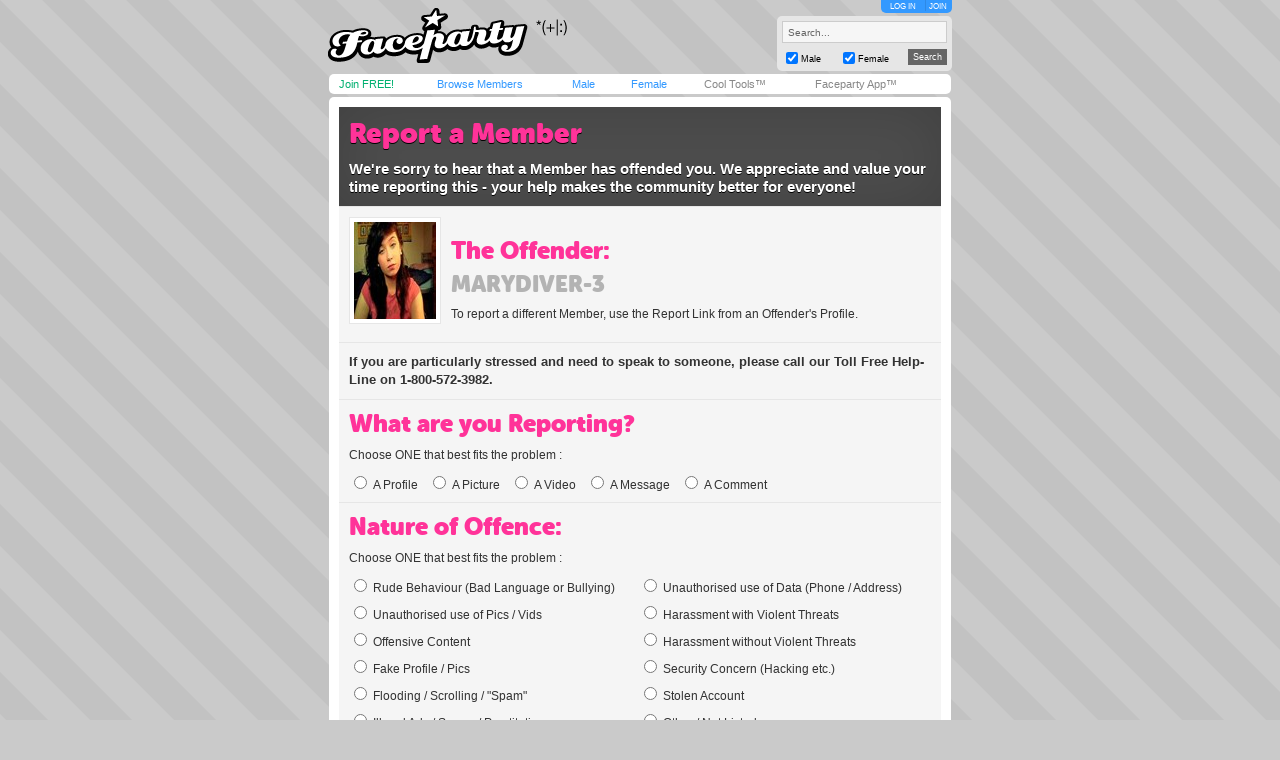

--- FILE ---
content_type: text/html; charset=utf-8
request_url: https://www.google.com/recaptcha/api2/anchor?ar=1&k=6LfZUP8SAAAAAGHPS3_Uv57NlGlhWKRfw47pbbTE&co=aHR0cHM6Ly9mYWNlcGFydHkuY29tOjQ0Mw..&hl=en-GB&v=PoyoqOPhxBO7pBk68S4YbpHZ&size=normal&anchor-ms=20000&execute-ms=30000&cb=4j3om7ejvsoc
body_size: 49598
content:
<!DOCTYPE HTML><html dir="ltr" lang="en-GB"><head><meta http-equiv="Content-Type" content="text/html; charset=UTF-8">
<meta http-equiv="X-UA-Compatible" content="IE=edge">
<title>reCAPTCHA</title>
<style type="text/css">
/* cyrillic-ext */
@font-face {
  font-family: 'Roboto';
  font-style: normal;
  font-weight: 400;
  font-stretch: 100%;
  src: url(//fonts.gstatic.com/s/roboto/v48/KFO7CnqEu92Fr1ME7kSn66aGLdTylUAMa3GUBHMdazTgWw.woff2) format('woff2');
  unicode-range: U+0460-052F, U+1C80-1C8A, U+20B4, U+2DE0-2DFF, U+A640-A69F, U+FE2E-FE2F;
}
/* cyrillic */
@font-face {
  font-family: 'Roboto';
  font-style: normal;
  font-weight: 400;
  font-stretch: 100%;
  src: url(//fonts.gstatic.com/s/roboto/v48/KFO7CnqEu92Fr1ME7kSn66aGLdTylUAMa3iUBHMdazTgWw.woff2) format('woff2');
  unicode-range: U+0301, U+0400-045F, U+0490-0491, U+04B0-04B1, U+2116;
}
/* greek-ext */
@font-face {
  font-family: 'Roboto';
  font-style: normal;
  font-weight: 400;
  font-stretch: 100%;
  src: url(//fonts.gstatic.com/s/roboto/v48/KFO7CnqEu92Fr1ME7kSn66aGLdTylUAMa3CUBHMdazTgWw.woff2) format('woff2');
  unicode-range: U+1F00-1FFF;
}
/* greek */
@font-face {
  font-family: 'Roboto';
  font-style: normal;
  font-weight: 400;
  font-stretch: 100%;
  src: url(//fonts.gstatic.com/s/roboto/v48/KFO7CnqEu92Fr1ME7kSn66aGLdTylUAMa3-UBHMdazTgWw.woff2) format('woff2');
  unicode-range: U+0370-0377, U+037A-037F, U+0384-038A, U+038C, U+038E-03A1, U+03A3-03FF;
}
/* math */
@font-face {
  font-family: 'Roboto';
  font-style: normal;
  font-weight: 400;
  font-stretch: 100%;
  src: url(//fonts.gstatic.com/s/roboto/v48/KFO7CnqEu92Fr1ME7kSn66aGLdTylUAMawCUBHMdazTgWw.woff2) format('woff2');
  unicode-range: U+0302-0303, U+0305, U+0307-0308, U+0310, U+0312, U+0315, U+031A, U+0326-0327, U+032C, U+032F-0330, U+0332-0333, U+0338, U+033A, U+0346, U+034D, U+0391-03A1, U+03A3-03A9, U+03B1-03C9, U+03D1, U+03D5-03D6, U+03F0-03F1, U+03F4-03F5, U+2016-2017, U+2034-2038, U+203C, U+2040, U+2043, U+2047, U+2050, U+2057, U+205F, U+2070-2071, U+2074-208E, U+2090-209C, U+20D0-20DC, U+20E1, U+20E5-20EF, U+2100-2112, U+2114-2115, U+2117-2121, U+2123-214F, U+2190, U+2192, U+2194-21AE, U+21B0-21E5, U+21F1-21F2, U+21F4-2211, U+2213-2214, U+2216-22FF, U+2308-230B, U+2310, U+2319, U+231C-2321, U+2336-237A, U+237C, U+2395, U+239B-23B7, U+23D0, U+23DC-23E1, U+2474-2475, U+25AF, U+25B3, U+25B7, U+25BD, U+25C1, U+25CA, U+25CC, U+25FB, U+266D-266F, U+27C0-27FF, U+2900-2AFF, U+2B0E-2B11, U+2B30-2B4C, U+2BFE, U+3030, U+FF5B, U+FF5D, U+1D400-1D7FF, U+1EE00-1EEFF;
}
/* symbols */
@font-face {
  font-family: 'Roboto';
  font-style: normal;
  font-weight: 400;
  font-stretch: 100%;
  src: url(//fonts.gstatic.com/s/roboto/v48/KFO7CnqEu92Fr1ME7kSn66aGLdTylUAMaxKUBHMdazTgWw.woff2) format('woff2');
  unicode-range: U+0001-000C, U+000E-001F, U+007F-009F, U+20DD-20E0, U+20E2-20E4, U+2150-218F, U+2190, U+2192, U+2194-2199, U+21AF, U+21E6-21F0, U+21F3, U+2218-2219, U+2299, U+22C4-22C6, U+2300-243F, U+2440-244A, U+2460-24FF, U+25A0-27BF, U+2800-28FF, U+2921-2922, U+2981, U+29BF, U+29EB, U+2B00-2BFF, U+4DC0-4DFF, U+FFF9-FFFB, U+10140-1018E, U+10190-1019C, U+101A0, U+101D0-101FD, U+102E0-102FB, U+10E60-10E7E, U+1D2C0-1D2D3, U+1D2E0-1D37F, U+1F000-1F0FF, U+1F100-1F1AD, U+1F1E6-1F1FF, U+1F30D-1F30F, U+1F315, U+1F31C, U+1F31E, U+1F320-1F32C, U+1F336, U+1F378, U+1F37D, U+1F382, U+1F393-1F39F, U+1F3A7-1F3A8, U+1F3AC-1F3AF, U+1F3C2, U+1F3C4-1F3C6, U+1F3CA-1F3CE, U+1F3D4-1F3E0, U+1F3ED, U+1F3F1-1F3F3, U+1F3F5-1F3F7, U+1F408, U+1F415, U+1F41F, U+1F426, U+1F43F, U+1F441-1F442, U+1F444, U+1F446-1F449, U+1F44C-1F44E, U+1F453, U+1F46A, U+1F47D, U+1F4A3, U+1F4B0, U+1F4B3, U+1F4B9, U+1F4BB, U+1F4BF, U+1F4C8-1F4CB, U+1F4D6, U+1F4DA, U+1F4DF, U+1F4E3-1F4E6, U+1F4EA-1F4ED, U+1F4F7, U+1F4F9-1F4FB, U+1F4FD-1F4FE, U+1F503, U+1F507-1F50B, U+1F50D, U+1F512-1F513, U+1F53E-1F54A, U+1F54F-1F5FA, U+1F610, U+1F650-1F67F, U+1F687, U+1F68D, U+1F691, U+1F694, U+1F698, U+1F6AD, U+1F6B2, U+1F6B9-1F6BA, U+1F6BC, U+1F6C6-1F6CF, U+1F6D3-1F6D7, U+1F6E0-1F6EA, U+1F6F0-1F6F3, U+1F6F7-1F6FC, U+1F700-1F7FF, U+1F800-1F80B, U+1F810-1F847, U+1F850-1F859, U+1F860-1F887, U+1F890-1F8AD, U+1F8B0-1F8BB, U+1F8C0-1F8C1, U+1F900-1F90B, U+1F93B, U+1F946, U+1F984, U+1F996, U+1F9E9, U+1FA00-1FA6F, U+1FA70-1FA7C, U+1FA80-1FA89, U+1FA8F-1FAC6, U+1FACE-1FADC, U+1FADF-1FAE9, U+1FAF0-1FAF8, U+1FB00-1FBFF;
}
/* vietnamese */
@font-face {
  font-family: 'Roboto';
  font-style: normal;
  font-weight: 400;
  font-stretch: 100%;
  src: url(//fonts.gstatic.com/s/roboto/v48/KFO7CnqEu92Fr1ME7kSn66aGLdTylUAMa3OUBHMdazTgWw.woff2) format('woff2');
  unicode-range: U+0102-0103, U+0110-0111, U+0128-0129, U+0168-0169, U+01A0-01A1, U+01AF-01B0, U+0300-0301, U+0303-0304, U+0308-0309, U+0323, U+0329, U+1EA0-1EF9, U+20AB;
}
/* latin-ext */
@font-face {
  font-family: 'Roboto';
  font-style: normal;
  font-weight: 400;
  font-stretch: 100%;
  src: url(//fonts.gstatic.com/s/roboto/v48/KFO7CnqEu92Fr1ME7kSn66aGLdTylUAMa3KUBHMdazTgWw.woff2) format('woff2');
  unicode-range: U+0100-02BA, U+02BD-02C5, U+02C7-02CC, U+02CE-02D7, U+02DD-02FF, U+0304, U+0308, U+0329, U+1D00-1DBF, U+1E00-1E9F, U+1EF2-1EFF, U+2020, U+20A0-20AB, U+20AD-20C0, U+2113, U+2C60-2C7F, U+A720-A7FF;
}
/* latin */
@font-face {
  font-family: 'Roboto';
  font-style: normal;
  font-weight: 400;
  font-stretch: 100%;
  src: url(//fonts.gstatic.com/s/roboto/v48/KFO7CnqEu92Fr1ME7kSn66aGLdTylUAMa3yUBHMdazQ.woff2) format('woff2');
  unicode-range: U+0000-00FF, U+0131, U+0152-0153, U+02BB-02BC, U+02C6, U+02DA, U+02DC, U+0304, U+0308, U+0329, U+2000-206F, U+20AC, U+2122, U+2191, U+2193, U+2212, U+2215, U+FEFF, U+FFFD;
}
/* cyrillic-ext */
@font-face {
  font-family: 'Roboto';
  font-style: normal;
  font-weight: 500;
  font-stretch: 100%;
  src: url(//fonts.gstatic.com/s/roboto/v48/KFO7CnqEu92Fr1ME7kSn66aGLdTylUAMa3GUBHMdazTgWw.woff2) format('woff2');
  unicode-range: U+0460-052F, U+1C80-1C8A, U+20B4, U+2DE0-2DFF, U+A640-A69F, U+FE2E-FE2F;
}
/* cyrillic */
@font-face {
  font-family: 'Roboto';
  font-style: normal;
  font-weight: 500;
  font-stretch: 100%;
  src: url(//fonts.gstatic.com/s/roboto/v48/KFO7CnqEu92Fr1ME7kSn66aGLdTylUAMa3iUBHMdazTgWw.woff2) format('woff2');
  unicode-range: U+0301, U+0400-045F, U+0490-0491, U+04B0-04B1, U+2116;
}
/* greek-ext */
@font-face {
  font-family: 'Roboto';
  font-style: normal;
  font-weight: 500;
  font-stretch: 100%;
  src: url(//fonts.gstatic.com/s/roboto/v48/KFO7CnqEu92Fr1ME7kSn66aGLdTylUAMa3CUBHMdazTgWw.woff2) format('woff2');
  unicode-range: U+1F00-1FFF;
}
/* greek */
@font-face {
  font-family: 'Roboto';
  font-style: normal;
  font-weight: 500;
  font-stretch: 100%;
  src: url(//fonts.gstatic.com/s/roboto/v48/KFO7CnqEu92Fr1ME7kSn66aGLdTylUAMa3-UBHMdazTgWw.woff2) format('woff2');
  unicode-range: U+0370-0377, U+037A-037F, U+0384-038A, U+038C, U+038E-03A1, U+03A3-03FF;
}
/* math */
@font-face {
  font-family: 'Roboto';
  font-style: normal;
  font-weight: 500;
  font-stretch: 100%;
  src: url(//fonts.gstatic.com/s/roboto/v48/KFO7CnqEu92Fr1ME7kSn66aGLdTylUAMawCUBHMdazTgWw.woff2) format('woff2');
  unicode-range: U+0302-0303, U+0305, U+0307-0308, U+0310, U+0312, U+0315, U+031A, U+0326-0327, U+032C, U+032F-0330, U+0332-0333, U+0338, U+033A, U+0346, U+034D, U+0391-03A1, U+03A3-03A9, U+03B1-03C9, U+03D1, U+03D5-03D6, U+03F0-03F1, U+03F4-03F5, U+2016-2017, U+2034-2038, U+203C, U+2040, U+2043, U+2047, U+2050, U+2057, U+205F, U+2070-2071, U+2074-208E, U+2090-209C, U+20D0-20DC, U+20E1, U+20E5-20EF, U+2100-2112, U+2114-2115, U+2117-2121, U+2123-214F, U+2190, U+2192, U+2194-21AE, U+21B0-21E5, U+21F1-21F2, U+21F4-2211, U+2213-2214, U+2216-22FF, U+2308-230B, U+2310, U+2319, U+231C-2321, U+2336-237A, U+237C, U+2395, U+239B-23B7, U+23D0, U+23DC-23E1, U+2474-2475, U+25AF, U+25B3, U+25B7, U+25BD, U+25C1, U+25CA, U+25CC, U+25FB, U+266D-266F, U+27C0-27FF, U+2900-2AFF, U+2B0E-2B11, U+2B30-2B4C, U+2BFE, U+3030, U+FF5B, U+FF5D, U+1D400-1D7FF, U+1EE00-1EEFF;
}
/* symbols */
@font-face {
  font-family: 'Roboto';
  font-style: normal;
  font-weight: 500;
  font-stretch: 100%;
  src: url(//fonts.gstatic.com/s/roboto/v48/KFO7CnqEu92Fr1ME7kSn66aGLdTylUAMaxKUBHMdazTgWw.woff2) format('woff2');
  unicode-range: U+0001-000C, U+000E-001F, U+007F-009F, U+20DD-20E0, U+20E2-20E4, U+2150-218F, U+2190, U+2192, U+2194-2199, U+21AF, U+21E6-21F0, U+21F3, U+2218-2219, U+2299, U+22C4-22C6, U+2300-243F, U+2440-244A, U+2460-24FF, U+25A0-27BF, U+2800-28FF, U+2921-2922, U+2981, U+29BF, U+29EB, U+2B00-2BFF, U+4DC0-4DFF, U+FFF9-FFFB, U+10140-1018E, U+10190-1019C, U+101A0, U+101D0-101FD, U+102E0-102FB, U+10E60-10E7E, U+1D2C0-1D2D3, U+1D2E0-1D37F, U+1F000-1F0FF, U+1F100-1F1AD, U+1F1E6-1F1FF, U+1F30D-1F30F, U+1F315, U+1F31C, U+1F31E, U+1F320-1F32C, U+1F336, U+1F378, U+1F37D, U+1F382, U+1F393-1F39F, U+1F3A7-1F3A8, U+1F3AC-1F3AF, U+1F3C2, U+1F3C4-1F3C6, U+1F3CA-1F3CE, U+1F3D4-1F3E0, U+1F3ED, U+1F3F1-1F3F3, U+1F3F5-1F3F7, U+1F408, U+1F415, U+1F41F, U+1F426, U+1F43F, U+1F441-1F442, U+1F444, U+1F446-1F449, U+1F44C-1F44E, U+1F453, U+1F46A, U+1F47D, U+1F4A3, U+1F4B0, U+1F4B3, U+1F4B9, U+1F4BB, U+1F4BF, U+1F4C8-1F4CB, U+1F4D6, U+1F4DA, U+1F4DF, U+1F4E3-1F4E6, U+1F4EA-1F4ED, U+1F4F7, U+1F4F9-1F4FB, U+1F4FD-1F4FE, U+1F503, U+1F507-1F50B, U+1F50D, U+1F512-1F513, U+1F53E-1F54A, U+1F54F-1F5FA, U+1F610, U+1F650-1F67F, U+1F687, U+1F68D, U+1F691, U+1F694, U+1F698, U+1F6AD, U+1F6B2, U+1F6B9-1F6BA, U+1F6BC, U+1F6C6-1F6CF, U+1F6D3-1F6D7, U+1F6E0-1F6EA, U+1F6F0-1F6F3, U+1F6F7-1F6FC, U+1F700-1F7FF, U+1F800-1F80B, U+1F810-1F847, U+1F850-1F859, U+1F860-1F887, U+1F890-1F8AD, U+1F8B0-1F8BB, U+1F8C0-1F8C1, U+1F900-1F90B, U+1F93B, U+1F946, U+1F984, U+1F996, U+1F9E9, U+1FA00-1FA6F, U+1FA70-1FA7C, U+1FA80-1FA89, U+1FA8F-1FAC6, U+1FACE-1FADC, U+1FADF-1FAE9, U+1FAF0-1FAF8, U+1FB00-1FBFF;
}
/* vietnamese */
@font-face {
  font-family: 'Roboto';
  font-style: normal;
  font-weight: 500;
  font-stretch: 100%;
  src: url(//fonts.gstatic.com/s/roboto/v48/KFO7CnqEu92Fr1ME7kSn66aGLdTylUAMa3OUBHMdazTgWw.woff2) format('woff2');
  unicode-range: U+0102-0103, U+0110-0111, U+0128-0129, U+0168-0169, U+01A0-01A1, U+01AF-01B0, U+0300-0301, U+0303-0304, U+0308-0309, U+0323, U+0329, U+1EA0-1EF9, U+20AB;
}
/* latin-ext */
@font-face {
  font-family: 'Roboto';
  font-style: normal;
  font-weight: 500;
  font-stretch: 100%;
  src: url(//fonts.gstatic.com/s/roboto/v48/KFO7CnqEu92Fr1ME7kSn66aGLdTylUAMa3KUBHMdazTgWw.woff2) format('woff2');
  unicode-range: U+0100-02BA, U+02BD-02C5, U+02C7-02CC, U+02CE-02D7, U+02DD-02FF, U+0304, U+0308, U+0329, U+1D00-1DBF, U+1E00-1E9F, U+1EF2-1EFF, U+2020, U+20A0-20AB, U+20AD-20C0, U+2113, U+2C60-2C7F, U+A720-A7FF;
}
/* latin */
@font-face {
  font-family: 'Roboto';
  font-style: normal;
  font-weight: 500;
  font-stretch: 100%;
  src: url(//fonts.gstatic.com/s/roboto/v48/KFO7CnqEu92Fr1ME7kSn66aGLdTylUAMa3yUBHMdazQ.woff2) format('woff2');
  unicode-range: U+0000-00FF, U+0131, U+0152-0153, U+02BB-02BC, U+02C6, U+02DA, U+02DC, U+0304, U+0308, U+0329, U+2000-206F, U+20AC, U+2122, U+2191, U+2193, U+2212, U+2215, U+FEFF, U+FFFD;
}
/* cyrillic-ext */
@font-face {
  font-family: 'Roboto';
  font-style: normal;
  font-weight: 900;
  font-stretch: 100%;
  src: url(//fonts.gstatic.com/s/roboto/v48/KFO7CnqEu92Fr1ME7kSn66aGLdTylUAMa3GUBHMdazTgWw.woff2) format('woff2');
  unicode-range: U+0460-052F, U+1C80-1C8A, U+20B4, U+2DE0-2DFF, U+A640-A69F, U+FE2E-FE2F;
}
/* cyrillic */
@font-face {
  font-family: 'Roboto';
  font-style: normal;
  font-weight: 900;
  font-stretch: 100%;
  src: url(//fonts.gstatic.com/s/roboto/v48/KFO7CnqEu92Fr1ME7kSn66aGLdTylUAMa3iUBHMdazTgWw.woff2) format('woff2');
  unicode-range: U+0301, U+0400-045F, U+0490-0491, U+04B0-04B1, U+2116;
}
/* greek-ext */
@font-face {
  font-family: 'Roboto';
  font-style: normal;
  font-weight: 900;
  font-stretch: 100%;
  src: url(//fonts.gstatic.com/s/roboto/v48/KFO7CnqEu92Fr1ME7kSn66aGLdTylUAMa3CUBHMdazTgWw.woff2) format('woff2');
  unicode-range: U+1F00-1FFF;
}
/* greek */
@font-face {
  font-family: 'Roboto';
  font-style: normal;
  font-weight: 900;
  font-stretch: 100%;
  src: url(//fonts.gstatic.com/s/roboto/v48/KFO7CnqEu92Fr1ME7kSn66aGLdTylUAMa3-UBHMdazTgWw.woff2) format('woff2');
  unicode-range: U+0370-0377, U+037A-037F, U+0384-038A, U+038C, U+038E-03A1, U+03A3-03FF;
}
/* math */
@font-face {
  font-family: 'Roboto';
  font-style: normal;
  font-weight: 900;
  font-stretch: 100%;
  src: url(//fonts.gstatic.com/s/roboto/v48/KFO7CnqEu92Fr1ME7kSn66aGLdTylUAMawCUBHMdazTgWw.woff2) format('woff2');
  unicode-range: U+0302-0303, U+0305, U+0307-0308, U+0310, U+0312, U+0315, U+031A, U+0326-0327, U+032C, U+032F-0330, U+0332-0333, U+0338, U+033A, U+0346, U+034D, U+0391-03A1, U+03A3-03A9, U+03B1-03C9, U+03D1, U+03D5-03D6, U+03F0-03F1, U+03F4-03F5, U+2016-2017, U+2034-2038, U+203C, U+2040, U+2043, U+2047, U+2050, U+2057, U+205F, U+2070-2071, U+2074-208E, U+2090-209C, U+20D0-20DC, U+20E1, U+20E5-20EF, U+2100-2112, U+2114-2115, U+2117-2121, U+2123-214F, U+2190, U+2192, U+2194-21AE, U+21B0-21E5, U+21F1-21F2, U+21F4-2211, U+2213-2214, U+2216-22FF, U+2308-230B, U+2310, U+2319, U+231C-2321, U+2336-237A, U+237C, U+2395, U+239B-23B7, U+23D0, U+23DC-23E1, U+2474-2475, U+25AF, U+25B3, U+25B7, U+25BD, U+25C1, U+25CA, U+25CC, U+25FB, U+266D-266F, U+27C0-27FF, U+2900-2AFF, U+2B0E-2B11, U+2B30-2B4C, U+2BFE, U+3030, U+FF5B, U+FF5D, U+1D400-1D7FF, U+1EE00-1EEFF;
}
/* symbols */
@font-face {
  font-family: 'Roboto';
  font-style: normal;
  font-weight: 900;
  font-stretch: 100%;
  src: url(//fonts.gstatic.com/s/roboto/v48/KFO7CnqEu92Fr1ME7kSn66aGLdTylUAMaxKUBHMdazTgWw.woff2) format('woff2');
  unicode-range: U+0001-000C, U+000E-001F, U+007F-009F, U+20DD-20E0, U+20E2-20E4, U+2150-218F, U+2190, U+2192, U+2194-2199, U+21AF, U+21E6-21F0, U+21F3, U+2218-2219, U+2299, U+22C4-22C6, U+2300-243F, U+2440-244A, U+2460-24FF, U+25A0-27BF, U+2800-28FF, U+2921-2922, U+2981, U+29BF, U+29EB, U+2B00-2BFF, U+4DC0-4DFF, U+FFF9-FFFB, U+10140-1018E, U+10190-1019C, U+101A0, U+101D0-101FD, U+102E0-102FB, U+10E60-10E7E, U+1D2C0-1D2D3, U+1D2E0-1D37F, U+1F000-1F0FF, U+1F100-1F1AD, U+1F1E6-1F1FF, U+1F30D-1F30F, U+1F315, U+1F31C, U+1F31E, U+1F320-1F32C, U+1F336, U+1F378, U+1F37D, U+1F382, U+1F393-1F39F, U+1F3A7-1F3A8, U+1F3AC-1F3AF, U+1F3C2, U+1F3C4-1F3C6, U+1F3CA-1F3CE, U+1F3D4-1F3E0, U+1F3ED, U+1F3F1-1F3F3, U+1F3F5-1F3F7, U+1F408, U+1F415, U+1F41F, U+1F426, U+1F43F, U+1F441-1F442, U+1F444, U+1F446-1F449, U+1F44C-1F44E, U+1F453, U+1F46A, U+1F47D, U+1F4A3, U+1F4B0, U+1F4B3, U+1F4B9, U+1F4BB, U+1F4BF, U+1F4C8-1F4CB, U+1F4D6, U+1F4DA, U+1F4DF, U+1F4E3-1F4E6, U+1F4EA-1F4ED, U+1F4F7, U+1F4F9-1F4FB, U+1F4FD-1F4FE, U+1F503, U+1F507-1F50B, U+1F50D, U+1F512-1F513, U+1F53E-1F54A, U+1F54F-1F5FA, U+1F610, U+1F650-1F67F, U+1F687, U+1F68D, U+1F691, U+1F694, U+1F698, U+1F6AD, U+1F6B2, U+1F6B9-1F6BA, U+1F6BC, U+1F6C6-1F6CF, U+1F6D3-1F6D7, U+1F6E0-1F6EA, U+1F6F0-1F6F3, U+1F6F7-1F6FC, U+1F700-1F7FF, U+1F800-1F80B, U+1F810-1F847, U+1F850-1F859, U+1F860-1F887, U+1F890-1F8AD, U+1F8B0-1F8BB, U+1F8C0-1F8C1, U+1F900-1F90B, U+1F93B, U+1F946, U+1F984, U+1F996, U+1F9E9, U+1FA00-1FA6F, U+1FA70-1FA7C, U+1FA80-1FA89, U+1FA8F-1FAC6, U+1FACE-1FADC, U+1FADF-1FAE9, U+1FAF0-1FAF8, U+1FB00-1FBFF;
}
/* vietnamese */
@font-face {
  font-family: 'Roboto';
  font-style: normal;
  font-weight: 900;
  font-stretch: 100%;
  src: url(//fonts.gstatic.com/s/roboto/v48/KFO7CnqEu92Fr1ME7kSn66aGLdTylUAMa3OUBHMdazTgWw.woff2) format('woff2');
  unicode-range: U+0102-0103, U+0110-0111, U+0128-0129, U+0168-0169, U+01A0-01A1, U+01AF-01B0, U+0300-0301, U+0303-0304, U+0308-0309, U+0323, U+0329, U+1EA0-1EF9, U+20AB;
}
/* latin-ext */
@font-face {
  font-family: 'Roboto';
  font-style: normal;
  font-weight: 900;
  font-stretch: 100%;
  src: url(//fonts.gstatic.com/s/roboto/v48/KFO7CnqEu92Fr1ME7kSn66aGLdTylUAMa3KUBHMdazTgWw.woff2) format('woff2');
  unicode-range: U+0100-02BA, U+02BD-02C5, U+02C7-02CC, U+02CE-02D7, U+02DD-02FF, U+0304, U+0308, U+0329, U+1D00-1DBF, U+1E00-1E9F, U+1EF2-1EFF, U+2020, U+20A0-20AB, U+20AD-20C0, U+2113, U+2C60-2C7F, U+A720-A7FF;
}
/* latin */
@font-face {
  font-family: 'Roboto';
  font-style: normal;
  font-weight: 900;
  font-stretch: 100%;
  src: url(//fonts.gstatic.com/s/roboto/v48/KFO7CnqEu92Fr1ME7kSn66aGLdTylUAMa3yUBHMdazQ.woff2) format('woff2');
  unicode-range: U+0000-00FF, U+0131, U+0152-0153, U+02BB-02BC, U+02C6, U+02DA, U+02DC, U+0304, U+0308, U+0329, U+2000-206F, U+20AC, U+2122, U+2191, U+2193, U+2212, U+2215, U+FEFF, U+FFFD;
}

</style>
<link rel="stylesheet" type="text/css" href="https://www.gstatic.com/recaptcha/releases/PoyoqOPhxBO7pBk68S4YbpHZ/styles__ltr.css">
<script nonce="88cQU4ctBleMOSXBd27DFQ" type="text/javascript">window['__recaptcha_api'] = 'https://www.google.com/recaptcha/api2/';</script>
<script type="text/javascript" src="https://www.gstatic.com/recaptcha/releases/PoyoqOPhxBO7pBk68S4YbpHZ/recaptcha__en_gb.js" nonce="88cQU4ctBleMOSXBd27DFQ">
      
    </script></head>
<body><div id="rc-anchor-alert" class="rc-anchor-alert"></div>
<input type="hidden" id="recaptcha-token" value="[base64]">
<script type="text/javascript" nonce="88cQU4ctBleMOSXBd27DFQ">
      recaptcha.anchor.Main.init("[\x22ainput\x22,[\x22bgdata\x22,\x22\x22,\[base64]/[base64]/[base64]/ZyhXLGgpOnEoW04sMjEsbF0sVywwKSxoKSxmYWxzZSxmYWxzZSl9Y2F0Y2goayl7RygzNTgsVyk/[base64]/[base64]/[base64]/[base64]/[base64]/[base64]/[base64]/bmV3IEJbT10oRFswXSk6dz09Mj9uZXcgQltPXShEWzBdLERbMV0pOnc9PTM/bmV3IEJbT10oRFswXSxEWzFdLERbMl0pOnc9PTQ/[base64]/[base64]/[base64]/[base64]/[base64]\\u003d\x22,\[base64]\\u003d\\u003d\x22,\x22KcOWe8KgYMKCdsOjUDpLW8KXw5LDtMOowrHCj8KHbVNibMKAVW1PwrDDgsKVwrPCjMKZF8OPGCF8VAYXWXtSacO6UMKZwqXCnMKWwqgzw4TCqMOtw5NRfcOeX8OJbsOdw5s0w5/ChMOowrzDsMOswo4pJUPCqVbChcORZ0PCp8K1w6jDnSbDr0XCt8K6wo1aJ8OvXMOHw6PCnybDkCx5wo/Dk8KrUcO9w5LDhMOBw7RbMMOtw5rDjcOmN8Kmwrt6dMKAUDvDk8Kqw4DCsScSw4TDlMKTaGHDm2XDs8Kqw690w4oBCsKRw55CUMOtdzbCrMK/[base64]/wokWw4pvDMKwwrtpw4kEwotkPsOVGhtdQMKgw7oPwr3Do8O4wqgww4bDtCTDshLCn8ONHHFZK8O5YcKOFlUcw7J3wpNfw6Ebwq4gwobCtTTDiMOwEsKOw55Kw7HCosK9S8Kfw77DnC1sVgDDiwvCnsKXPcKuD8OWGB1Vw4MUw5bDklAzwrHDoG17csOlY0/[base64]/[base64]/dMKEQBx6w4oOwrLCojhlVsO6PHLCg8KoGH3Co8OkPBd3wo9Mw4oyVsKfw43CjMKyCsOIdQQrw5XDocOzw5s3OMKywoAvw6fDpgpoX8OSbwnDnsOVRQXDul/CnW7DsMKcwpHCn8KfNiXCgMOvLSIgwpZmHiJdw6Ivc0nCuQPDomUnHsOtWcK2w7DDhF/[base64]/[base64]/CuTpJw4QjBzwTGmt/w7Y3ZsKMwozDgEPCpsO4LFrDhA7CgS/Chkx4VU8caywvw6RGKMOlVcOmw4Bbb27CrsOSw5nDhBXCsMKOcgVBDwHDoMKIwrgPw7QvwoHDo2dRScO+HcKANVLCs3BswovDkcO+w4B1wrlAcsO4w5Bbw41+wpEDb8Ovw7/DoMKCN8O0CW/CsTZ5wr7CuR/DtMKIw7oWHMKyw7/CnglrMVvDqzFDElHDs2prw5/CiMO+w7FkVSosAMOiwqrCg8OVSMKdw69NwqVsQ8Kvw7xSXsOrERMbdmZrworDrMKMw7DClsKhORQXw7QtasKWMj7Ci0XDpsKiwpAMUmoSwr5Iw49aGcOPMsOlw5sFdl50dw3CpsOsRMO2XMKkPsOqw50VwoczwqrCv8KNw5Q+DUbCncK1w5E/HkDDjsOow5XCvcO0w4Zkwr1geljDiRrCgQPCp8Ohw4DCqgEPXsKqwqzDilxeARzCswQXwo9IBsKgXHdsRF3Dh1Nuw4lowrrDriXDu1Ekwpt0FkXCil7CtcOUwp14ZVPDncK0wpPCiMOBw4A1CMO0ViHDtsO7PThLw5Y/cwNCa8OOKMKKM1rDuB8RY0XCr11Ew6tWE1nDtMOWAsODwpzDkkXCm8Oow7PCnMK/FwodwobCsMKWwqZ/[base64]/[base64]/CinrChkzCvcOBw5AAfsOSWWIYwqEDBcOvOCQYw4vCi8KYw4/[base64]/CkAPDrgxmKMKKwpTClsOBw5rCgSF7w7vDuMORUjzClMOlwrTCjcOZTww2wozCjFM4P0gAw73DgcOJwqvCuUFTN33Dix3DuMKWAMKYBG1/[base64]/[base64]/wpPCkcOzw4jDlhDDh8Onw6vCokQPNybDrsKGw7pAL8Kvw6xfw4jCoCtawrZUTE5SD8OEwq5Owp3CucKdw7F6WsKnHMO9csKHPCNBw6sFw6/CvcOCwqTDtFjDuXFqdj1pw5zCjEIfw4cRUMKdw6prEcKKPxkHfVoKD8KmwqzDlXwpAMKxw5F1QMOzEMKuw5TDnXUJw47CscKcw5Nlw78HV8OvwrfCngTCr8K8wr/DvsOeVMKwagnDvlbCsyHDqMOYwqzCtcOgwppOwqUywq/DkArCh8KtworCpw/DisKaCXgkwpcLw4xHfcKXwp5MZMKQw7fClCzDiifCkAUNw4czwonDlRrDjMKXKMO/woHCrsKiw7A+HQPDlC5YwoJ0wpdtwo9rw7lSCsKpAEXClsOSw5rCusKjSWcUwohYXyl2w5HDvGHCtiYsZsO/CkXCoFfDgMKLwrbDmRIJw6jCj8OSw6kMT8O7wq/[base64]/DtFIwN8Kcw5A8cjjDrsKjw5vDnnTDvg/DicKtw5Fqd0dZw4oGw63DvcKkw7lawpTDgwIgwonDhMO2BkEzwrlsw6wlw5wMwq9rBMOCw4tCfUY8F2bCm0gAREEOwqjCoHllFnjDiTnDtcKFPcK1RFrCoDlBDsKFw67Cnx8owqjCsS/[base64]/DjMK8w6IzBgBawojDqcK2TWrCnsKNB8K/[base64]/wo8HLcOdcS7CtMOlwrXChMOuwqLDvUAyw6HDnjkIwrkbcDDCpsOJBXVDRAJjJsOaYMKkGExcY8K0w7bDm3hpwqkAE0jDqUgCw7rCo1bDpMKfCzphw7LCv1NDwr/DoCdEeD3DqBPChhbClMKFwr3Dk8O3Un3Dhi/[base64]/[base64]/[base64]/CvwbDlcKOwpFnwoPCmsOgKEXCr3V9U8O/wrHDncOdw5kZw5BCDcOIw7JxRsOIXMOfw4DDpi03w4PDp8OQW8OCwqdoBl40wrFAw6rCocObwr/Cv1LClsO3dDzDoMOGwozCtmIuw5R3w7doCcKmw5lSw6fCqhw/[base64]/DtsK2LyZHwpnDuUHCmcOCw7jDh8K1CTlLW8OGwpLCjQTDo8KXCUl4w6Mkwq3CgV3DlixkCMOrw43CtcO9I2vDkMK0ehvDk8KRZTjCrsOpfXfCrjgvKsKpGcOewrHCtcKqwrzCnlLDm8KLwqkOVcK/wqtCwrrCiXfCtnbDi8KnGxfCnSzCocObFWHDq8OVw5zCon5kLsOAfxbDkMKHScOJJcK5w5EHwr1GwqfCjMOhwpvCiMKOw5okwr/Cv8OMwprDrkfDtGVoKmBiRDBGw6ZxC8ODwqtYwojDiFIPIGrCo0oOw50/[base64]/DmHnDncKtbcOkw5w3w4QVw6bCjsONwpxhdCXCiB1uKzwfwoXDg8OkOMOXw4TDsBBpwq1UQCXDnsKlVcOkH8KAXMKhw4fClW5TwrTChsK3wq9DworCr2LDqcK1dsOnw6hzw6rCqCvCnxhwSQ3Cr8KOw5hUEx/Cu2bDg8KGekDDrX4XPBPDjSDDgcOvw6E4WztODsOqw4/CgG5HwrfCgcO8w6gCw6d6w5Ipw6gPMsKLwpfDiMODw7EPLwwpe8KJeEDCq8K/[base64]/[base64]/ClyM/[base64]/CtsOceMO7IkUvw5olwrLDnxYEwrjCgcOKwofDpcKswqtKUEdTO8KWe8K6wo3CsMKTNhfDhsKGw48BasKjwrhVw60Iwo7CjsO/FMKcCUtRcMKmSRvDj8KdLnp0wq8Vwr0we8OKcsKKZgwVw5wew7rDjMKzZS7DnMKAwrvDpWp8AMOEUHEdPsOmJTnCj8OeXMKrTMKJA3PCrhHCqMK6QVADSg8pwr8HcmlPw73CmEnClxDDkS/CsgZxCcKGRCs+w6Bjw5LDqMK8w6jCn8K6RQcMw5LDnyhSw5k5RyZAVTbCnj7CllXCmcOvwoUEw7PDosObw4BgHDIlUMK4w4zCkS/DlTzCvMOeCcK7woHCjXHDocKxOMOVw7sXBTw6VsOtw5B4FDnDjMO7SMK+w4XDrWo1byvCrjoOwqFgw7PDsSrCmjkVwoHDncKlwow7wqjCvWQzIsO0eW1Ewp1lOcKSZjnCtMKVbC/[base64]/DqsKHw63DnF7DimEZcAzDoxwyw4rClcO/[base64]/[base64]/CscOVwo3DsjJcVMKrO8K+wr7Cj8K7M0fCmDMDw4rCvcKew7fDmcK2wq9+w5Uowp/Cg8KRw7LDlMOYJsKvQ2PDtMOdKMORVE3Ds8OjCxrClcKYX3rCuMO2aMO+b8KSwokUwq9JwqZRwrvCvGvCtMOIC8K6w5nDtlTCnQgZVDjCiUJNUjfDu2XCsljDtgrDkMK/w6Jww77CosODwp4gw4gUXFIfwqo2GMORZsO0H8Kpwp4bw409wq7Cjg3DhMKHVcK8w5bChMOZw4dKcnbClhXCoMKtwovDuwZCcGN1w5JDAsKDwqc4SsOnw7pCwq5oDMOuE1IfwrDCsMKnc8Okw65pOgTChV/DlAXCkn8tfTfCq3TCgMOsZF4gw6V/worDgWsiSSUrS8KFOwXCgcO2RcOiw59sS8OKw5Qtw67DtMOnw70Pw7xDw5QFXcK8w64UCmjDiQV+wqAjw63CrsKGPRkTVsORVQPDqnHCjyV8CBM7wpN9wpnCnDDCvybDsX0uwpHCrn/CgE5iwo5WwpXCnCPCj8KKw7YxV1BAbMOBw7TDoMO1wrXDkMOIwrnDoFE+dMOiw7xHw4PDtMOrIEh/woPDsE8ibcK1w7LCpsOeO8O+wq1sKMOdCsO1V2pTw5E/A8OvwobDkAnCv8KRXToVTBEVw67CvjVUwqnCrj9YW8KiwrJwV8Ouw5/Di1nDjsOdwoDDnGlNNAPDksK6N3/Di01YJgnDtMO5wpDCncOKwqPCoG3CscKaLC/CkcKSwpA3w5rDu243w4YAGsKHX8KFwrTDrcK6Th5Hw4/[base64]/CusKmB8OdOsKzw63CisKaZi7CgV7CjsKAw5l5wqVow4hhcUYmEgZywoXDjT/[base64]/wp5kw5HCsDBcVMOJwq7CssKiLsKZwr/[base64]/DnsOGwrgpwrFNw4HClMOJMFPDjcKABcOqw6TCtsK4woguw6EXKSrDlMKaVFrCqDnCoQwTZ0BUU8OUw7HCpm0TKhHDj8K1FcOYGMOoFSQefVkbIiTCok7CmMKXw7zCg8KbwrVGw7fDtyTCvA3ClQ7CtMOqw63CpMO+w7sew4omORldd3J/w5jDhU3DlzLCiCjCkMKHPWRMZktjwoE+w7ZfDcKMwoNbOnrCj8Kkw6nCh8K0VMO2V8Ksw5TCk8KGwrvDjBTCkMOUw6DDosKwGGALwpDCqcOAwq7DnChWwqnDk8KAwoPCvyAJw7tNCcKBahHCk8KRw6QkRMOFIm7Dqm12Bn91QMKow4VaaS/Dr3HCkQxuJhdKUjDDoMOAwrjCoH3CqhE1TB1vw787UnFuwp3CkcKpwo9+w5pHwq/[base64]/RcOhb1/Dr8K1w7DDuWDDtRHDr8K5woXCmsKpB8OnwpDCgsOaT3vCskfDniXDmsOvw5xrwrfDqgctw7pqwrJpMcKMwqTCqQvCpcK2PcKCPA1YC8KyIgvChMOuKjt0CsKFBcKRw7ZrwpHCui9kI8O5wqgNQiDDosKPw5bDg8O+wphyw7fCu0YMGMKxw711IA/[base64]/w6lOWX/CmndWI3NFRlTCniPDmMO7wogewqnDk8OmesKOw5oKw5DDnlfDkF7ClChrWWtnA8KjbW9+wqLCiFJwOsORw6NgH3/[base64]/DuQpZBMKUw6TDssOUw5nCt2okw4oow68Hw7MEwr/CrRbDuTcDw7vDoQPCp8Oaegksw6lfw6M/woU2AMOqwpwsGsOxwovCocK2RsKCcylBw4zCtMKeBD5zB23ChMK2w5TCnAjDtwPCi8KyFRrDqMKQw5nChg0Ed8OmwrINV3c1WMOAwp/DrTDDnnIbwqhZf8KlbjcQwoDDtMKMFHAyXlfDm8KIKSXCrg7CgcK3UMO2Y1M3w5lcdMKSwovCjGx7B8O/[base64]/DqjwDw4dowpzDlcO+wrJXTSzDp8Obw5wCFBB6w7lqAMOvOAzDvsOkSwJuw4DCpA0rPsOcXEvDvcOYw5fCuTvCtA7CgMOFw7rCrGgKUMKrMnnDjWLDmsKaw71OwpvDnsOYwp4pGlDDqAYSw71dDMO2NypbCcOswoVlQ8O/wp/CpsOPM0XCs8Kgw4fCiAfDisKHw6fDr8K2woVowoVyVRpuw4fCjDBvUcKWw6LCkcKBZ8Onw5/Dj8KzwqxxTklVLcKlOMKAwowcI8OAZMOJD8OFw5TDlkbCi37DoMOPwq/CiMK4wotETsOOwo7Dq2kKIQ3CpSVnw5kNwqN7wp/[base64]/Dq8O+eMOWGMK5fcO6wrMVSRjCo2PCpsKTbMOOfy/[base64]/ZsKOwpwtf1TDh8Oew5HDsMODw6YIDhxKw5/Cm2MwdiHCv2c6w4h+wq7Cs2diw7cuG3p/w7c8w4rDtsK9w53Dsz1owpcEMsKPw7wARsKtwrzCgMKzZMKgw511fEZQw4DDu8OqeTbDsMKqw4oSw4zCgURSwpYWdsKrwovDpsKVK8K3RyjCsSQ8YkzCkMO4KmTCmRfDtcO/wqnCtMOowqc0FWTCj2PDo0cZwqs7R8KpDsOVWX7DiMOhwppAwpJxURHCrkrDvMO8Gw03GAEgCAnCm8KFw5ICw5TCtcOMwqcjHgEPN0MaV8KlC8OIw4ttKsKMw78Zw7VDw7fDllnDik/Cv8KxdFUsw53DsghXw4HCg8Kkw5ILwrBAF8K1wocyC8KZw5E3w5XDi8KRa8K/w4nCjsOQGMOALMO+U8K0LBPCv1fDgxBBwqLCsBUcU3TCr8OzccO1w7U/[base64]/EcKFD2PCiEzDtz8Dw5LDssOLYxQiem/DhQ4QLFrCjMKkbWvDvgvDsFvCm2ohw65uLzHCuMOPYcK6w4/CksKNw7zCjlMLOcKxWxnDhMKhw53CvQTCqCPClsOWS8OGe8KDw5V8wq3Dqk5QMi0kw4VDwrQzO0tlIEFXwpBJwrxOw7zChgUqWVjCv8KFw51Ww64/w6rCqsKKwp7DpcOPFcOJXFwow7ZxwrI1w4YJw5kkwrTDnzbCnkTClsOewrQ9OFZmwqjDlcKjLMOEVXkyw6sSIDMLTsOZeBIcQ8KJAcOjw5XCicKWVH3Dj8KPQxUTd2IJw7nCjg3CklzDswJ4ccOqYXTDjGo6HsKtEsOJQsK2w5/DtMOAcEhewrnCq8O0w51Zew94dFTCoT1Kw7/ChMKifXLCh3tYHDXDkVDDisKTYCpaG27DkF5Cw7ouwobCpMOjw4rDoFzDgcKJUsOIw7rCkiknwprCgE/[base64]/[base64]/CpMOKB1rDvyQjw4LDmcO9J8ONw7wRwrDDr0zDny3DrUfClVNvQ8OLVC/[base64]/Dhl/DqSE3Tlt4wo7Dr8KLPsOiwphAwrV0wqAZw4FSeMKOw5TDlcOOcSnDhsK7w5rCqcO/LQDCgMK1wqHDp2vCiHrCvsO2SyENfsK7w7NZw6zDjFXDusOALcK2DAfDpGjCncKNZsOid0IDw51AQ8Oxw4ASVcO4CCY6wpbCksOQwrJWwqs0cE3DoVE5w77DgcKEwqbDq8KCwqF9EG3DrMOdMn4RwpjDt8KYGmwNLsObw4zCjj/DpcO+d0ItwrbCusKaG8OrbE3Cm8KBw5jDncK+w7DDpmN+w4kmbw0Xw6drSUUaFn/DhcOHDk/CimnCr2fDgMODBmPCvcKONSzChlfCoGIIfcODwofCjULDg04hL0jDjXfDlcKHw6AhFHRVZ8ODZcOUwqrCpMORflHDjxvDncO0AcOewonCjMKvf3XDn3XDrBx+wojCq8OoFsOWfil6W1HCucKsGMOzLsOdJzPCtcK/BMKYaRXDjw/Dh8OgAMK+woZpwqfDi8OJwq7Dhg8XGV3DqW8RwpHCh8K5Y8Kfwo7DsRrClcKowrTDq8KNOF3Di8OqLUAaw6kOLkTCkcOxw7LDk8KIP3Fvw4IeworDhRtOwp4AeGvDljpBw4TCh3TDnD7CqMKbYm/[base64]/CtQDCpsK/w6/[base64]/[base64]/ChsOcXMOpw6XDnjRsNRHDt8KAw6jCglM0bXXDv8OXasK2w6h0wpzDlMKyU03CkGfDvRrClsKLwrzDvmwzXsOXOcOfAcKewqxbwr/CgBzDicO8w40oK8KQeMKJZcKDAcOjw6xRwrxtwplvQcK8wo7Di8Kbw59pwqTDpsOew7RRwolAwqYnw5DDnGtLw4JCw7/Dr8KXwpPCtTHCqmXCnA3DhDrDqcOEwp3Ds8KQwpRdKDASXhBATynCjRrDksKpw6XDtcK3HMKdw4kxJmXCsUoueibDhlVAbcO4McK3ezLCjV/DhATChG3DjhnCu8OZAnZuw6jDg8OwI0LCoMKNccOLwox+wqXDnsOTwpDCqcOYw7zDrsO+SMOKWGDDg8OHTWsbw5rDgSjCkMKSCcK8w7V+wo7CscO4w44iwqHCuH0WOMKaw48SDQJhUHwId3Eqf8ORw4FHbDHDoEDCgwQ/HTjChMOXw69yZ0xEwowBYmN1PAtlwr1Ow5YIwpMbwrXCpFjCkE/CqDPCjRbDmndPLxkaf3bCmBUiHMOrwrTDlmLCncKAf8OXI8OTw6DDicKbOsKww7t9w5jDlgPCpcKVXydRLgEGw6URWyZNw5wgwo12XsK5OMOpwpQXLGHCiRbDiH/CtsOzw4ZSXxZFwovDoMKQNcOjeMKuwoPCg8OHc1VRCzbClFLCs8KSfsOoQcKpCGrCrMKASsOtCMKECsOiw7jDjiTDu1gWWMOGw63CokfDswc6wrDDusOrw4LCnMK6NHjCuMKSw6QGw5/CrMOcwp7DsxzDi8OdwrPCu0DCq8KMw5HDhV7DvMOvciPCosK1wrXDinDCgTjCrhpww7E/[base64]/w4PDinhSwoN9KhbCtlkvXkfDqcOswpzDvMKFCzDCgld8YAHDm2vCnMKfNEnDmBY3woTDnsKfwojDnWDDl3gLw4DCjsObwp49wq/CpsO9IsOCNMK7wpnCtMObBG9sSmXDnMO1LcKrw5cLOcO2e0XDtMOSW8KkN07Cl3XDmsO5wqPCq0jDncOzKsOwwqvDvg9MMGzCsT52w4zDkMKPPsKdUMK5EsOtw6jCpirDlMOFwrXDr8OuN1Nuw6fCu8OgwpPDiDIoTsODw6/CnzMCw77DhcOCwr7DrMOlwrTCrcKfNMOmw5bClUXCsUnDpDY1wo1dwqjCrW8vwrnDtMOQw53Dhy0QFRtfXcOFEMKJFsO8a8KPCC9rwo4zwowbw4E4NlfDvjodEMKAAMKcw5U/[base64]/BUMjwoUiCB3DhnzDm8OtUcKcwo7DkxrDj8Opw5Qlw7ctwogVwp8Mw7HDkTphw4RJcgRxw4XDi8K4w7nDpsK4wprDmMOZwoEBXU4aY8Kzwq0JXkFbJhpmagHCksKjw5M8AcK0w4YWN8KURW/DjR3Ds8KOworDmUQhw4/CjBdkNsK8w7vDr1ENNcOAcHPDm8Kfw53DpsK8ccO1ZMOCw53CtRjDrGFAPDPDtsKQOMKowpHCgHfDj8O9w5BGw7fCjWDCiWPCnMOzX8O1w4w0esOBwpTDrsORw4IOw7PDvzXCrBxwFw0vNyQ/Z8KTK03Ct33CtcOWwq7CnsKww6MPw6vDrRdAwrBNwojDjcKQdUkAJsKmZsOwUcOJwrPDtcOgw7nCm1/DqhdnPMOfEcKke8KfCsK1w6/DkXE0wpDCo2cjwq0ow6siw73Dt8K+wprDiUvDsWzDtsONajrDhhrDg8OGB1Elw7Raw6fDo8KMw49ZGhnCkMOGGGhAE0EOAsO7wqpwwo4+NDx0w6JewpvDqsOgwobDkcOYwpk7YMKBw7ECw7TCosOfwr1ibcOYGx/CicOUw5RMdcKGwrfDmcO4L8OEw7lIw457w45DwqLCnsKPw4Qsw6bCsF/DqRsHwrXCvh7CrixgCzTCnlzClsOPw47ChCjCicKhw7TCjWfDssOfJMOCw6HCmsOOXDdjw5PDs8OhDxvDiiInwqrDiQAbw7MWM0TCqSt4w41NSljDqkrDlX3CjAJeeFhKR8Oow5NGXMKAEy7Cu8OmwpPDtMOtcMOZT8K8wpTDmA/DgsOEMEoBw5zDsDzCh8KGHMOPR8OTw6zDssKiGsKUw6XCrcOSYcOQw4TClMKTwoTCpMOIXDVGw5/DhALCpMKfw4JCN8K/w45WI8KuOcOcEgrCh8OpOMOQX8O2wpw2RsKGwoPDh04lwrctC2xjJMOzDD7DpgMiIcOvesK4w4DDgyHCsXrDn0JDw5bCuEIhw7jChiN1HR7DucOWwrh9w6ZDAhTClUdGwpPCslg/M2PDncKbw4rDlihvUcKEw4Yqw4TCm8KHw5PCpMOTOcKbw6IYJcOWYsKHbcOLNncowrTClMKeMsO7Xx1cEMOePCrDg8K+w68JYBXDtQbCn2vCsMOFw5fDlxnDoSrDqcO+w7grwrZFw6Y3wrrCoMO+w7XCgSUGw6l/QC7CmsKvwqQ2BnpdJ0BvDjzDisORUHNDWhoTQMO9b8KPUsK5UEzDscK8GlPDgMKhIsOAw7DDqiQqCXkCwo4fa8OBw6LCoBNsBsKeVTHCn8O6wp1/wq4ZFMOiUjfDsUXDlX8gw7p4w4/DqcK5wpbDh3wTfUNaW8KRA8OLfMK2w6zDhyUTwrjCoMOTKj4basKjcMO4woTDhsO0FBrDssK+w7QRw4YIaxjDr8KoTRjCo0psw7/Ch8KiUcKjwo3Cu2tAw4bCi8K6CsOYCMOKwpV0InvCn04+Nl8bw4LCnSkDOcKRw43CnWXDo8OXwrARDgvCqmzDgcKgw48sDGArwoIQVTnCgzfCtMK+YCkHw5fDuRImMkYsch86aw7CtmJzwoZsw4dlLsKww65aSsKVdMKTwoJKw4AJQhtGw7nDsUU/w7p3GMOYw4QRwprDkFzCpW5YdcOGwoEQwrx2A8KgwqXDsQDDtSbDtcOYw6/[base64]/CgWZXw7PCsExdwqXCr8OdQQxaBBbClybDiQlJaTFDw4F+woZ7C8OGw43ChMK+YU0cwqNVRTzCu8Ovwp0SwoVVwqrCiSnCrMKeWzjCjDxVRcKzPAjCgSdAf8Kjw55CCFJeWcOvw4RED8K4G8OeQ2F2IGnCrcOdX8OYKHHCkcOFAxjDiQzCoRwHw6vDukVJSsOpwq/DiFIhXR4cw7bDhcO0SBcQZcOQVMKKw7bCp3jDvsK8aMO4w6sDwpTCosKQw5zDl2LDq2bDvsOcw6DCq23Cu0rCssO3w4oiw7g6wqZAbk4iw6fDscKkwo4RwrrDiMKoYsOKw4pXHMKKwqc5J3PDplhSw78Zw4gnw5Flwp3CmsOKfVjCp1/CvE3CljPDmsKdwq3ClMOTGcKIe8OEbmxIw65Xw7LCsUvDjcOBC8Oaw6Zmw4zDhl5WNybDkzLCujlgwoTDhjd+IwzDvsKTfkwWwp1fS8OaRnXCj2d/[base64]/CmsOXNg7CjEgiOMOfJHVPw6LDp8OmZnbDlFw2V8OHwoNyX39xXzvDkMK6w7dqTsO/DHbCsz3Ds8Kuw4Jcwq8hwpnDuGfDsGsywqfCmMKYwohrJMKhfcOlTijChcKXHGQQw6hQPg8mR03CgMOlwp0mZHJUOsKCwpDCpFPDucKRw6V6w7dGwpPDisKCXGY2XcKyCxrCvG7DocO+w7N+Hn3CssKRb2PDusKJw44tw7R/wqNQAG/DlsOhNMK1f8KHeTR3wpXDsRJbdhvCt35LBMKCKTVawoHCkMKxNy3Dr8K+I8Kbw6vCncOqFcOBwogQwovDmcK9DMKIw77Ck8KNTsKdHl3CnR3CgE4dWsK+w7jDuMO5w6NLw4QdIcKKwohGOzPDqjZOL8OZPMKRSzYNw6VuacOMd8KVwrHCucKcwrFmcyPCmsOLwofCnz/DrRHDnMK3EMKkw7jCl3/DpV7CsnLDg3QvwpY2ScO+w4zCv8O5w4EKwoTDv8OlT1BOwrsvdcK6In9/[base64]/Ct8KzOzQ+YsOqKsOeacKqw7tJE8KNwp1JDBrDisK1wqzCgDBdwovDuwzDgwPCuy9JJndNwrPCtVPCp8KLXcO/w4kcD8K5KsKNwp7CkENeQG8XJsOhw7IjwpNzwq9zw6DDux/CncOKw4o1w5zCuGURwpM4dMOLfWHCncKow4PDpRbDlsKtwozCuQUqw4Rjw41OwphmwrMMMsO8X0/DrmjDvMOvP37CssOswqDCoMO4Hi5Tw6fDgBNPRBnDumTDulB/wqJ0wpTDscOdHjlswrUnQsKGIzvDrXhBVMKnwoHDhTLDrcKYw4waHSPDtkYzOSnCsUAcw7bCgy1Sw5jCl8KNbVDCnMKqw5nDtjlfJ1kmw4txHn/CuUwHwpPDm8KTw5PDljPClMOMRVbCuWjCg39JHCY+w5IGUcO6csKfw47DgAzDn2/CjEx9bSUfwrs7X8K3wqZzwqkGQk4fFMOeZEDCpsOPXUY3wrbDn2bDpE3DnmzCl29RfUgaw5Fbw6HDn17CpHLDt8OpwqZOwpPCkB4tFQxAwrjCo3MDAzhwPgTCksOaw5sswrE8w6QLMcKHOcKWw4Maw5dtQHzDs8OHw7FDw7bClTMywr4GbcKvwp/Dn8KgT8KAHEDDisKYw4nDqQRlUGgvwpsSFsKXQcKFdgTCtcOvw7jDlcK5KMOoIFMMRFQCwq3CtSQ5w6vDogLDgENsw5zCtMOmw7nDhGvDosKRHRMxFcKow7/Dp3hKwofDnMOawo3DvsK6NyvCkEhPKTlgXhbDjFLCrHXDsn43wqhVw4zDo8OiWmEew47CgcO7w6oiU3nDucK3FMOCTsOqAsKXwromA08ewotvwrfDh0PDt8K6d8KXwrrDlcKRw5/CjAV9c2FAw4hYK8Kyw6YvPjjDtQDCnMOaw5fDpMKKw6jCpcKhD1fDhMKQwp/[base64]/CkHwqwq/Cp8KkwpBGw6xZGcO4w7AtOcOCRms5wpHCocK3w4JUwoFKwpLCi8KIfMOhGsOuLMKkBcKbw4oyNj7DumzDqMO7w6Yla8K4ZMKTOSjCvcK1wo85wobCnQDCoWbCtsKZwoNtwrJVHsONwoXDjsOAIMKnaMOxwoHDkGAbw4VIVS9NwrcswosFwrsvURElwq/[base64]/[base64]/[base64]/[base64]/[base64]/[base64]/w43CqcO/LcOlwq0NwqUpayJewrXDvw8lBMK/CMKXL0cew4gWw5zCu8OgIMO5w6BMIsK2csKDRD5+wo/CnMKWP8KED8KoccOQTsOic8K0FDAkO8KAw7g6w7fCnsOGw79IOwbCu8Oaw53CoW9VChUxwonChTsUw7/DtU7DjcKvwqk8SQTCpsKjKAPDpsKEAU7CkCvCkF12LsKdw4/[base64]/w4t7JVvChMOFFyjDqkXDucOlE8ONw44Dw7EWIMK2wrjDlMOWEgbCmCISPBzDlj5ywq47woTDvjM+RFDCpl8lKsO9VyZJw5JXNhJzwqbDgMKKJkUyw6cNw5oRw7QFZMOMEcOkwofCmcK9wrjDssO2w5lYw5zCuR9kw7rDuyPCl8OUPC/CmTXDtMObccKxPj8hwpc5w6RoekjChUA7wp5Ww4QqD3kJLcOTLcOwF8KbK8OHwr9Yw7TDicK5L3jClAt6wqQ3U8Kvw6rDknFPdVXCoRHDmnkzw7/[base64]/Dn8Obw7rCkcO/Rit8LsKjwqDDlT8/d0k3wq8/KVbDq3DCrzZbaMOEw7M1w7nCoHXDilrCuRjDmErCnBrDjMK+TsONYiEHw4Y1Mh5cw6Epw40eCcKPEA8DVVsdKiUOw7TCuTDDjgjCucO5w78HwoMVw7fDosKlw6ttRsOowqfDvcOWJhnCnHTDh8K/wrw+woQPw5o9KlnCsEZ5w4w8VyXCi8OZHcOMWEvCqE52MMOYwrM6aX0gE8Ofw4TCuwQswoTDu8OCw4/DpMOvLQJGT8K5wo7CmsOVfw/[base64]/WwfDmsOBDnECw57CkT3Ck3oiwqDCuMKhw6UgwrfCrcOFEsKRPMKfK8OYw6AoOzrDuVxHYAjCiMO8aD8lBMKewqYswoknEMOZw7pJw698wr9DH8OaHMKlw7FJBTF8w7JjwpjCkcOXYMOlTTPCucOJwp1XwqHDjMKnd8Otw5LDqcOMwq8kwrTChcOiHg/DhE83w6nDo8OEenBJdMObD2/DlMOdwr5Cw63DusOlwrwuw6XDglVaw4BuwpoDw6hJYCLDikLCizHDl3DCs8KGN27DslISa8KmdWDCmcOSw6sGXiNKV0x0JcOnw6/CqsOTEHTDkDALH3QSeE/[base64]/w4bDiyslwr/Dng5bwo7CiV5gw4bCmQcOwq0Pw4I9wqYbw7NGw68/DcKxwrPDr0DCoMOFO8KXa8KJw7/DkwtICnMhBcOAw4zCkMO9X8KTwp9Cw4Q6IANAwqfDh2Iaw7XCsQxDw6nCsURKwpsew7DDhhEBwqYUw4rChMKPdTbDvEJUQcOTFMKXwo/[base64]/w746w7bCusO+dBE8CT9NAcOWw7DDmjfDqlfDsmQYwpp/wrHClMOMVsKlHgfCrwg3PcOPwrLCh3onbCYrwqXCrzZIwoQTFEbCoxrDh2FYOMKmw4nCnMK8w54zXwbCpcOyw53CosKlCcOMNMK/csK4w5bDgHHDigHDgsOvPMKRNAbCkSlRLcOUwr06HsOhw7QTHMKwwpRmwrpWDsOWwqLDo8KldWMxwr7DosKiGxHDv1/CucKKJT/[base64]/ACnCiMO/Dg/DscKJbcKeQVlidHNDwpQQcX18YsK5YMO1w57CosKRw4UXfMOIScKyEGFZbsOSwo/[base64]/CqnJmw43CicOtw6bCkiZgw47DmHJ7w5bCqFByw5saacKfwqZdYMOpw60aT3kyw7vCpDdHQ3QWcMK/[base64]/FzJnR8OWwq/Dri13wqpHw6E4KRHDg0bCqMK4MMKgw4XCg8ORwobCn8OnbAPDpMOsc2nCmMOjw7cfwpHDusKzw4FlVMOTw559wpV6w57Dizs/wrFYRMO3w5sANMOdwqPDs8OQw6dqwoPDisOLT8OHw5ZVwqLCiD4/[base64]/w4bDj8KPGkoJw4kWWsOkw6BAPRkYw6BkaknCs8KeZRbDg3YpasKIwrvCq8Okwp7DqcO4w6Itw4zDrsK1wrRiw6DDucK8w4TCkMKyejAFw5bCl8OOw4rDm30wOwEzw6zDg8OQAnLDqnvDpsO1S3/DvMOsasKHw6HDl8KLw4HDmMK5woJ7w4ENwqpGw4/[base64]/CqcO0w7HDtnnDm8OCcDLDlSB2wrh9w55qwoLDlMKwwr8OPMKlTBPCuh/DoBjClDjDukQ5w6fDm8KUHA5Jw6gLTMOswogMU8OIQEBTSsOwacO1WMOswpLCqHzCr1oaV8OufzjCtMKcw5zDg1R5w7BBE8O9McOrwqPDmgJYw5HDrFZyw5jCqsOtw7HDsMKjwqjDmHHClxh7w6nDjhbDosKDZV85w6/Cs8OIKFrDqsObw5MYVGbDhnrDo8KPwqTCuEw4wqnCr0HChsO/w5RXwoZdw47CjRgMPcO4w77Dv3sLLcOtU8O/HxrDjMKJYhLCl8OAw4g1wrlTJhvCpsOywqUceMOlwrwLYsOPD8OEdsOyBQIBw44HwrlKw5XDhUvDhhfDrcOJwo/DssK0HsKmwrLCsC3ChsKbR8OBXxI+Kw9HH8KXw4fCqjorw4fCsEnCpAHCqBVRwprCssK+w49Ob0Yzw43DiWzDlsOT\x22],null,[\x22conf\x22,null,\x226LfZUP8SAAAAAGHPS3_Uv57NlGlhWKRfw47pbbTE\x22,0,null,null,null,1,[21,125,63,73,95,87,41,43,42,83,102,105,109,121],[1017145,594],0,null,null,null,null,0,null,0,1,700,1,null,0,\[base64]/76lBhnEnQkZnOKMAhnM8xEZ\x22,0,0,null,null,1,null,0,0,null,null,null,0],\x22https://faceparty.com:443\x22,null,[1,1,1],null,null,null,0,3600,[\x22https://www.google.com/intl/en-GB/policies/privacy/\x22,\x22https://www.google.com/intl/en-GB/policies/terms/\x22],\x22UazJKWIzf4m2d6JfcCjzfX7VwBFJCSLW3AxHYOhUzLg\\u003d\x22,0,0,null,1,1768996157324,0,0,[180],null,[93,161,153,99,237],\x22RC-t0R8hX0VJaLu3w\x22,null,null,null,null,null,\x220dAFcWeA6BK4663y6DvpSTHc1I5vvKEfJKlRb-lDsooRnFIDGWYJq3D8Sz1QTUzKDXVdkENRXq4oMm5V8LhgNsfEnQSr0FdeOGyw\x22,1769078957320]");
    </script></body></html>